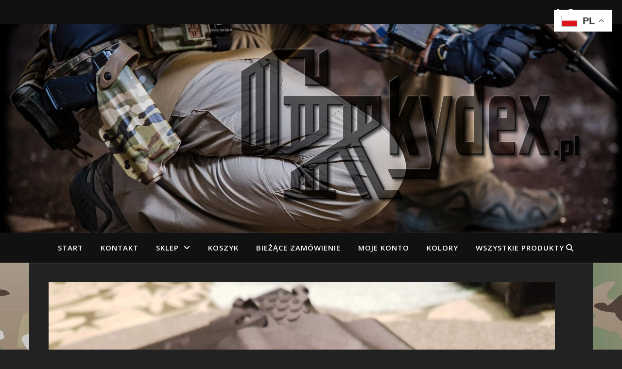

--- FILE ---
content_type: text/html; charset=UTF-8
request_url: https://grkydex.pl/natalis-bohemian-style/
body_size: 21424
content:
<!DOCTYPE html>
<html lang="pl-PL">
<head>
	<meta charset="UTF-8">
	<meta name="viewport" content="width=device-width, initial-scale=1.0" />
	<link rel="profile" href="https://gmpg.org/xfn/11">

<meta name='robots' content='index, follow, max-image-preview:large, max-snippet:-1, max-video-preview:-1' />
	<style>img:is([sizes="auto" i], [sizes^="auto," i]) { contain-intrinsic-size: 3000px 1500px }</style>
	
	<!-- This site is optimized with the Yoast SEO plugin v26.7 - https://yoast.com/wordpress/plugins/seo/ -->
	<title>O Nas -</title>
	<link rel="canonical" href="https://grkydex.pl/natalis-bohemian-style/" />
	<meta property="og:locale" content="pl_PL" />
	<meta property="og:type" content="article" />
	<meta property="og:title" content="O Nas -" />
	<meta property="og:description" content="Specjalizujemy się w produkcji kabur do broni, ładownic do magazynków, pochew na noże oraz innego profesjonalnego oporządzenia dla służb mundurowych, pasjonatów oraz hobbystów. Inspiracje czerpiemy z własnego doświadczenia, wskazówek klientów oraz nieskończonej czeluści internetu. Wykonamy również sprzęt pod indywidualne potrzeby oraz wskazówki klienta. Produkty firmy GR KYDEX wytwarzane są na terenie Polski i bazują na najwyższej jakości materiałach oraz komponentach dostępnych na ogólnoświatowym rynku: KYDEX HOLSTEX BOLTARON Termin realizacji zamówień wynosi od 2 do 4 dni roboczych. W przypadku większej ilości zamówień terminy ustalane są indywidualnie. Zapraszamy do zapoznania się z naszą ofertą. W razie jakichkolwiek pytań zapraszamy do zakładki kontakt." />
	<meta property="og:url" content="https://grkydex.pl/natalis-bohemian-style/" />
	<meta property="article:publisher" content="https://www.facebook.com/grkydex" />
	<meta property="article:published_time" content="2018-10-26T04:09:13+00:00" />
	<meta property="article:modified_time" content="2018-11-10T08:02:22+00:00" />
	<meta property="og:image" content="https://grkydex.pl/wp-content/uploads/2018/10/IMG_3800.jpeg" />
	<meta property="og:image:width" content="2048" />
	<meta property="og:image:height" content="1536" />
	<meta property="og:image:type" content="image/jpeg" />
	<meta name="author" content="marta" />
	<meta name="twitter:card" content="summary_large_image" />
	<script type="application/ld+json" class="yoast-schema-graph">{"@context":"https://schema.org","@graph":[{"@type":"Article","@id":"https://grkydex.pl/natalis-bohemian-style/#article","isPartOf":{"@id":"https://grkydex.pl/natalis-bohemian-style/"},"author":{"name":"marta","@id":"https://grkydex.pl/#/schema/person/d1db344c03dcacb9b2ee9e79d3fda09c"},"headline":"O Nas","datePublished":"2018-10-26T04:09:13+00:00","dateModified":"2018-11-10T08:02:22+00:00","mainEntityOfPage":{"@id":"https://grkydex.pl/natalis-bohemian-style/"},"wordCount":128,"commentCount":0,"publisher":{"@id":"https://grkydex.pl/#organization"},"image":{"@id":"https://grkydex.pl/natalis-bohemian-style/#primaryimage"},"thumbnailUrl":"https://grkydex.pl/wp-content/uploads/2018/10/IMG_3800.jpeg","articleSection":["Asortyment"],"inLanguage":"pl-PL","potentialAction":[{"@type":"CommentAction","name":"Comment","target":["https://grkydex.pl/natalis-bohemian-style/#respond"]}]},{"@type":"WebPage","@id":"https://grkydex.pl/natalis-bohemian-style/","url":"https://grkydex.pl/natalis-bohemian-style/","name":"O Nas -","isPartOf":{"@id":"https://grkydex.pl/#website"},"primaryImageOfPage":{"@id":"https://grkydex.pl/natalis-bohemian-style/#primaryimage"},"image":{"@id":"https://grkydex.pl/natalis-bohemian-style/#primaryimage"},"thumbnailUrl":"https://grkydex.pl/wp-content/uploads/2018/10/IMG_3800.jpeg","datePublished":"2018-10-26T04:09:13+00:00","dateModified":"2018-11-10T08:02:22+00:00","breadcrumb":{"@id":"https://grkydex.pl/natalis-bohemian-style/#breadcrumb"},"inLanguage":"pl-PL","potentialAction":[{"@type":"ReadAction","target":["https://grkydex.pl/natalis-bohemian-style/"]}]},{"@type":"ImageObject","inLanguage":"pl-PL","@id":"https://grkydex.pl/natalis-bohemian-style/#primaryimage","url":"https://grkydex.pl/wp-content/uploads/2018/10/IMG_3800.jpeg","contentUrl":"https://grkydex.pl/wp-content/uploads/2018/10/IMG_3800.jpeg","width":2048,"height":1536},{"@type":"BreadcrumbList","@id":"https://grkydex.pl/natalis-bohemian-style/#breadcrumb","itemListElement":[{"@type":"ListItem","position":1,"name":"Strona główna","item":"https://grkydex.pl/"},{"@type":"ListItem","position":2,"name":"O Nas"}]},{"@type":"WebSite","@id":"https://grkydex.pl/#website","url":"https://grkydex.pl/","name":"Kabury, Ładownice","description":"","publisher":{"@id":"https://grkydex.pl/#organization"},"potentialAction":[{"@type":"SearchAction","target":{"@type":"EntryPoint","urlTemplate":"https://grkydex.pl/?s={search_term_string}"},"query-input":{"@type":"PropertyValueSpecification","valueRequired":true,"valueName":"search_term_string"}}],"inLanguage":"pl-PL"},{"@type":"Organization","@id":"https://grkydex.pl/#organization","name":"GR KYDEX","url":"https://grkydex.pl/","logo":{"@type":"ImageObject","inLanguage":"pl-PL","@id":"https://grkydex.pl/#/schema/logo/image/","url":"https://grkydex.pl/wp-content/uploads/2023/01/logo_new.jpg","contentUrl":"https://grkydex.pl/wp-content/uploads/2023/01/logo_new.jpg","width":681,"height":580,"caption":"GR KYDEX"},"image":{"@id":"https://grkydex.pl/#/schema/logo/image/"},"sameAs":["https://www.facebook.com/grkydex","https://www.instagram.com/gr_kydex/"]},{"@type":"Person","@id":"https://grkydex.pl/#/schema/person/d1db344c03dcacb9b2ee9e79d3fda09c","name":"marta","image":{"@type":"ImageObject","inLanguage":"pl-PL","@id":"https://grkydex.pl/#/schema/person/image/","url":"https://secure.gravatar.com/avatar/df1cd9e3571546d77b5e0fc789a43b6de82b5052b856586f34824fae05d75461?s=96&d=mm&r=g","contentUrl":"https://secure.gravatar.com/avatar/df1cd9e3571546d77b5e0fc789a43b6de82b5052b856586f34824fae05d75461?s=96&d=mm&r=g","caption":"marta"}}]}</script>
	<!-- / Yoast SEO plugin. -->


<link rel='dns-prefetch' href='//www.googletagmanager.com' />
<link rel='dns-prefetch' href='//fonts.googleapis.com' />
<link rel="alternate" type="application/rss+xml" title=" &raquo; Kanał z wpisami" href="https://grkydex.pl/feed/" />
<link rel="alternate" type="application/rss+xml" title=" &raquo; Kanał z komentarzami" href="https://grkydex.pl/comments/feed/" />
<link rel="alternate" type="application/rss+xml" title=" &raquo; O Nas Kanał z komentarzami" href="https://grkydex.pl/natalis-bohemian-style/feed/" />
<script type="text/javascript">
/* <![CDATA[ */
window._wpemojiSettings = {"baseUrl":"https:\/\/s.w.org\/images\/core\/emoji\/16.0.1\/72x72\/","ext":".png","svgUrl":"https:\/\/s.w.org\/images\/core\/emoji\/16.0.1\/svg\/","svgExt":".svg","source":{"concatemoji":"https:\/\/grkydex.pl\/wp-includes\/js\/wp-emoji-release.min.js?ver=e0e85b93a4264f5a539ccca5e9ce3653"}};
/*! This file is auto-generated */
!function(s,n){var o,i,e;function c(e){try{var t={supportTests:e,timestamp:(new Date).valueOf()};sessionStorage.setItem(o,JSON.stringify(t))}catch(e){}}function p(e,t,n){e.clearRect(0,0,e.canvas.width,e.canvas.height),e.fillText(t,0,0);var t=new Uint32Array(e.getImageData(0,0,e.canvas.width,e.canvas.height).data),a=(e.clearRect(0,0,e.canvas.width,e.canvas.height),e.fillText(n,0,0),new Uint32Array(e.getImageData(0,0,e.canvas.width,e.canvas.height).data));return t.every(function(e,t){return e===a[t]})}function u(e,t){e.clearRect(0,0,e.canvas.width,e.canvas.height),e.fillText(t,0,0);for(var n=e.getImageData(16,16,1,1),a=0;a<n.data.length;a++)if(0!==n.data[a])return!1;return!0}function f(e,t,n,a){switch(t){case"flag":return n(e,"\ud83c\udff3\ufe0f\u200d\u26a7\ufe0f","\ud83c\udff3\ufe0f\u200b\u26a7\ufe0f")?!1:!n(e,"\ud83c\udde8\ud83c\uddf6","\ud83c\udde8\u200b\ud83c\uddf6")&&!n(e,"\ud83c\udff4\udb40\udc67\udb40\udc62\udb40\udc65\udb40\udc6e\udb40\udc67\udb40\udc7f","\ud83c\udff4\u200b\udb40\udc67\u200b\udb40\udc62\u200b\udb40\udc65\u200b\udb40\udc6e\u200b\udb40\udc67\u200b\udb40\udc7f");case"emoji":return!a(e,"\ud83e\udedf")}return!1}function g(e,t,n,a){var r="undefined"!=typeof WorkerGlobalScope&&self instanceof WorkerGlobalScope?new OffscreenCanvas(300,150):s.createElement("canvas"),o=r.getContext("2d",{willReadFrequently:!0}),i=(o.textBaseline="top",o.font="600 32px Arial",{});return e.forEach(function(e){i[e]=t(o,e,n,a)}),i}function t(e){var t=s.createElement("script");t.src=e,t.defer=!0,s.head.appendChild(t)}"undefined"!=typeof Promise&&(o="wpEmojiSettingsSupports",i=["flag","emoji"],n.supports={everything:!0,everythingExceptFlag:!0},e=new Promise(function(e){s.addEventListener("DOMContentLoaded",e,{once:!0})}),new Promise(function(t){var n=function(){try{var e=JSON.parse(sessionStorage.getItem(o));if("object"==typeof e&&"number"==typeof e.timestamp&&(new Date).valueOf()<e.timestamp+604800&&"object"==typeof e.supportTests)return e.supportTests}catch(e){}return null}();if(!n){if("undefined"!=typeof Worker&&"undefined"!=typeof OffscreenCanvas&&"undefined"!=typeof URL&&URL.createObjectURL&&"undefined"!=typeof Blob)try{var e="postMessage("+g.toString()+"("+[JSON.stringify(i),f.toString(),p.toString(),u.toString()].join(",")+"));",a=new Blob([e],{type:"text/javascript"}),r=new Worker(URL.createObjectURL(a),{name:"wpTestEmojiSupports"});return void(r.onmessage=function(e){c(n=e.data),r.terminate(),t(n)})}catch(e){}c(n=g(i,f,p,u))}t(n)}).then(function(e){for(var t in e)n.supports[t]=e[t],n.supports.everything=n.supports.everything&&n.supports[t],"flag"!==t&&(n.supports.everythingExceptFlag=n.supports.everythingExceptFlag&&n.supports[t]);n.supports.everythingExceptFlag=n.supports.everythingExceptFlag&&!n.supports.flag,n.DOMReady=!1,n.readyCallback=function(){n.DOMReady=!0}}).then(function(){return e}).then(function(){var e;n.supports.everything||(n.readyCallback(),(e=n.source||{}).concatemoji?t(e.concatemoji):e.wpemoji&&e.twemoji&&(t(e.twemoji),t(e.wpemoji)))}))}((window,document),window._wpemojiSettings);
/* ]]> */
</script>
<link rel='stylesheet' id='bootstrap-css' href='https://grkydex.pl/wp-content/plugins/easy-bootstrap-shortcodes/styles/bootstrap.min.css?ver=e0e85b93a4264f5a539ccca5e9ce3653' type='text/css' media='all' />
<link rel='stylesheet' id='bootstrap-fa-icon-css' href='https://grkydex.pl/wp-content/plugins/easy-bootstrap-shortcodes/styles/font-awesome.min.css?ver=e0e85b93a4264f5a539ccca5e9ce3653' type='text/css' media='all' />
<style id='wp-emoji-styles-inline-css' type='text/css'>

	img.wp-smiley, img.emoji {
		display: inline !important;
		border: none !important;
		box-shadow: none !important;
		height: 1em !important;
		width: 1em !important;
		margin: 0 0.07em !important;
		vertical-align: -0.1em !important;
		background: none !important;
		padding: 0 !important;
	}
</style>
<link rel='stylesheet' id='wp-block-library-css' href='https://grkydex.pl/wp-includes/css/dist/block-library/style.min.css?ver=e0e85b93a4264f5a539ccca5e9ce3653' type='text/css' media='all' />
<style id='classic-theme-styles-inline-css' type='text/css'>
/*! This file is auto-generated */
.wp-block-button__link{color:#fff;background-color:#32373c;border-radius:9999px;box-shadow:none;text-decoration:none;padding:calc(.667em + 2px) calc(1.333em + 2px);font-size:1.125em}.wp-block-file__button{background:#32373c;color:#fff;text-decoration:none}
</style>
<style id='global-styles-inline-css' type='text/css'>
:root{--wp--preset--aspect-ratio--square: 1;--wp--preset--aspect-ratio--4-3: 4/3;--wp--preset--aspect-ratio--3-4: 3/4;--wp--preset--aspect-ratio--3-2: 3/2;--wp--preset--aspect-ratio--2-3: 2/3;--wp--preset--aspect-ratio--16-9: 16/9;--wp--preset--aspect-ratio--9-16: 9/16;--wp--preset--color--black: #000000;--wp--preset--color--cyan-bluish-gray: #abb8c3;--wp--preset--color--white: #ffffff;--wp--preset--color--pale-pink: #f78da7;--wp--preset--color--vivid-red: #cf2e2e;--wp--preset--color--luminous-vivid-orange: #ff6900;--wp--preset--color--luminous-vivid-amber: #fcb900;--wp--preset--color--light-green-cyan: #7bdcb5;--wp--preset--color--vivid-green-cyan: #00d084;--wp--preset--color--pale-cyan-blue: #8ed1fc;--wp--preset--color--vivid-cyan-blue: #0693e3;--wp--preset--color--vivid-purple: #9b51e0;--wp--preset--gradient--vivid-cyan-blue-to-vivid-purple: linear-gradient(135deg,rgba(6,147,227,1) 0%,rgb(155,81,224) 100%);--wp--preset--gradient--light-green-cyan-to-vivid-green-cyan: linear-gradient(135deg,rgb(122,220,180) 0%,rgb(0,208,130) 100%);--wp--preset--gradient--luminous-vivid-amber-to-luminous-vivid-orange: linear-gradient(135deg,rgba(252,185,0,1) 0%,rgba(255,105,0,1) 100%);--wp--preset--gradient--luminous-vivid-orange-to-vivid-red: linear-gradient(135deg,rgba(255,105,0,1) 0%,rgb(207,46,46) 100%);--wp--preset--gradient--very-light-gray-to-cyan-bluish-gray: linear-gradient(135deg,rgb(238,238,238) 0%,rgb(169,184,195) 100%);--wp--preset--gradient--cool-to-warm-spectrum: linear-gradient(135deg,rgb(74,234,220) 0%,rgb(151,120,209) 20%,rgb(207,42,186) 40%,rgb(238,44,130) 60%,rgb(251,105,98) 80%,rgb(254,248,76) 100%);--wp--preset--gradient--blush-light-purple: linear-gradient(135deg,rgb(255,206,236) 0%,rgb(152,150,240) 100%);--wp--preset--gradient--blush-bordeaux: linear-gradient(135deg,rgb(254,205,165) 0%,rgb(254,45,45) 50%,rgb(107,0,62) 100%);--wp--preset--gradient--luminous-dusk: linear-gradient(135deg,rgb(255,203,112) 0%,rgb(199,81,192) 50%,rgb(65,88,208) 100%);--wp--preset--gradient--pale-ocean: linear-gradient(135deg,rgb(255,245,203) 0%,rgb(182,227,212) 50%,rgb(51,167,181) 100%);--wp--preset--gradient--electric-grass: linear-gradient(135deg,rgb(202,248,128) 0%,rgb(113,206,126) 100%);--wp--preset--gradient--midnight: linear-gradient(135deg,rgb(2,3,129) 0%,rgb(40,116,252) 100%);--wp--preset--font-size--small: 13px;--wp--preset--font-size--medium: 20px;--wp--preset--font-size--large: 36px;--wp--preset--font-size--x-large: 42px;--wp--preset--font-family--inter: "Inter", sans-serif;--wp--preset--font-family--cardo: Cardo;--wp--preset--spacing--20: 0.44rem;--wp--preset--spacing--30: 0.67rem;--wp--preset--spacing--40: 1rem;--wp--preset--spacing--50: 1.5rem;--wp--preset--spacing--60: 2.25rem;--wp--preset--spacing--70: 3.38rem;--wp--preset--spacing--80: 5.06rem;--wp--preset--shadow--natural: 6px 6px 9px rgba(0, 0, 0, 0.2);--wp--preset--shadow--deep: 12px 12px 50px rgba(0, 0, 0, 0.4);--wp--preset--shadow--sharp: 6px 6px 0px rgba(0, 0, 0, 0.2);--wp--preset--shadow--outlined: 6px 6px 0px -3px rgba(255, 255, 255, 1), 6px 6px rgba(0, 0, 0, 1);--wp--preset--shadow--crisp: 6px 6px 0px rgba(0, 0, 0, 1);}:where(.is-layout-flex){gap: 0.5em;}:where(.is-layout-grid){gap: 0.5em;}body .is-layout-flex{display: flex;}.is-layout-flex{flex-wrap: wrap;align-items: center;}.is-layout-flex > :is(*, div){margin: 0;}body .is-layout-grid{display: grid;}.is-layout-grid > :is(*, div){margin: 0;}:where(.wp-block-columns.is-layout-flex){gap: 2em;}:where(.wp-block-columns.is-layout-grid){gap: 2em;}:where(.wp-block-post-template.is-layout-flex){gap: 1.25em;}:where(.wp-block-post-template.is-layout-grid){gap: 1.25em;}.has-black-color{color: var(--wp--preset--color--black) !important;}.has-cyan-bluish-gray-color{color: var(--wp--preset--color--cyan-bluish-gray) !important;}.has-white-color{color: var(--wp--preset--color--white) !important;}.has-pale-pink-color{color: var(--wp--preset--color--pale-pink) !important;}.has-vivid-red-color{color: var(--wp--preset--color--vivid-red) !important;}.has-luminous-vivid-orange-color{color: var(--wp--preset--color--luminous-vivid-orange) !important;}.has-luminous-vivid-amber-color{color: var(--wp--preset--color--luminous-vivid-amber) !important;}.has-light-green-cyan-color{color: var(--wp--preset--color--light-green-cyan) !important;}.has-vivid-green-cyan-color{color: var(--wp--preset--color--vivid-green-cyan) !important;}.has-pale-cyan-blue-color{color: var(--wp--preset--color--pale-cyan-blue) !important;}.has-vivid-cyan-blue-color{color: var(--wp--preset--color--vivid-cyan-blue) !important;}.has-vivid-purple-color{color: var(--wp--preset--color--vivid-purple) !important;}.has-black-background-color{background-color: var(--wp--preset--color--black) !important;}.has-cyan-bluish-gray-background-color{background-color: var(--wp--preset--color--cyan-bluish-gray) !important;}.has-white-background-color{background-color: var(--wp--preset--color--white) !important;}.has-pale-pink-background-color{background-color: var(--wp--preset--color--pale-pink) !important;}.has-vivid-red-background-color{background-color: var(--wp--preset--color--vivid-red) !important;}.has-luminous-vivid-orange-background-color{background-color: var(--wp--preset--color--luminous-vivid-orange) !important;}.has-luminous-vivid-amber-background-color{background-color: var(--wp--preset--color--luminous-vivid-amber) !important;}.has-light-green-cyan-background-color{background-color: var(--wp--preset--color--light-green-cyan) !important;}.has-vivid-green-cyan-background-color{background-color: var(--wp--preset--color--vivid-green-cyan) !important;}.has-pale-cyan-blue-background-color{background-color: var(--wp--preset--color--pale-cyan-blue) !important;}.has-vivid-cyan-blue-background-color{background-color: var(--wp--preset--color--vivid-cyan-blue) !important;}.has-vivid-purple-background-color{background-color: var(--wp--preset--color--vivid-purple) !important;}.has-black-border-color{border-color: var(--wp--preset--color--black) !important;}.has-cyan-bluish-gray-border-color{border-color: var(--wp--preset--color--cyan-bluish-gray) !important;}.has-white-border-color{border-color: var(--wp--preset--color--white) !important;}.has-pale-pink-border-color{border-color: var(--wp--preset--color--pale-pink) !important;}.has-vivid-red-border-color{border-color: var(--wp--preset--color--vivid-red) !important;}.has-luminous-vivid-orange-border-color{border-color: var(--wp--preset--color--luminous-vivid-orange) !important;}.has-luminous-vivid-amber-border-color{border-color: var(--wp--preset--color--luminous-vivid-amber) !important;}.has-light-green-cyan-border-color{border-color: var(--wp--preset--color--light-green-cyan) !important;}.has-vivid-green-cyan-border-color{border-color: var(--wp--preset--color--vivid-green-cyan) !important;}.has-pale-cyan-blue-border-color{border-color: var(--wp--preset--color--pale-cyan-blue) !important;}.has-vivid-cyan-blue-border-color{border-color: var(--wp--preset--color--vivid-cyan-blue) !important;}.has-vivid-purple-border-color{border-color: var(--wp--preset--color--vivid-purple) !important;}.has-vivid-cyan-blue-to-vivid-purple-gradient-background{background: var(--wp--preset--gradient--vivid-cyan-blue-to-vivid-purple) !important;}.has-light-green-cyan-to-vivid-green-cyan-gradient-background{background: var(--wp--preset--gradient--light-green-cyan-to-vivid-green-cyan) !important;}.has-luminous-vivid-amber-to-luminous-vivid-orange-gradient-background{background: var(--wp--preset--gradient--luminous-vivid-amber-to-luminous-vivid-orange) !important;}.has-luminous-vivid-orange-to-vivid-red-gradient-background{background: var(--wp--preset--gradient--luminous-vivid-orange-to-vivid-red) !important;}.has-very-light-gray-to-cyan-bluish-gray-gradient-background{background: var(--wp--preset--gradient--very-light-gray-to-cyan-bluish-gray) !important;}.has-cool-to-warm-spectrum-gradient-background{background: var(--wp--preset--gradient--cool-to-warm-spectrum) !important;}.has-blush-light-purple-gradient-background{background: var(--wp--preset--gradient--blush-light-purple) !important;}.has-blush-bordeaux-gradient-background{background: var(--wp--preset--gradient--blush-bordeaux) !important;}.has-luminous-dusk-gradient-background{background: var(--wp--preset--gradient--luminous-dusk) !important;}.has-pale-ocean-gradient-background{background: var(--wp--preset--gradient--pale-ocean) !important;}.has-electric-grass-gradient-background{background: var(--wp--preset--gradient--electric-grass) !important;}.has-midnight-gradient-background{background: var(--wp--preset--gradient--midnight) !important;}.has-small-font-size{font-size: var(--wp--preset--font-size--small) !important;}.has-medium-font-size{font-size: var(--wp--preset--font-size--medium) !important;}.has-large-font-size{font-size: var(--wp--preset--font-size--large) !important;}.has-x-large-font-size{font-size: var(--wp--preset--font-size--x-large) !important;}
:where(.wp-block-post-template.is-layout-flex){gap: 1.25em;}:where(.wp-block-post-template.is-layout-grid){gap: 1.25em;}
:where(.wp-block-columns.is-layout-flex){gap: 2em;}:where(.wp-block-columns.is-layout-grid){gap: 2em;}
:root :where(.wp-block-pullquote){font-size: 1.5em;line-height: 1.6;}
</style>
<link rel='stylesheet' id='woocommerce-layout-css' href='https://grkydex.pl/wp-content/plugins/woocommerce/assets/css/woocommerce-layout.css?ver=9.6.3' type='text/css' media='all' />
<link rel='stylesheet' id='woocommerce-smallscreen-css' href='https://grkydex.pl/wp-content/plugins/woocommerce/assets/css/woocommerce-smallscreen.css?ver=9.6.3' type='text/css' media='only screen and (max-width: 768px)' />
<link rel='stylesheet' id='woocommerce-general-css' href='https://grkydex.pl/wp-content/plugins/woocommerce/assets/css/woocommerce.css?ver=9.6.3' type='text/css' media='all' />
<style id='woocommerce-inline-inline-css' type='text/css'>
.woocommerce form .form-row .required { visibility: visible; }
</style>
<link rel='stylesheet' id='woo-variation-swatches-css' href='https://grkydex.pl/wp-content/plugins/woo-variation-swatches/assets/css/frontend.min.css?ver=1746370738' type='text/css' media='all' />
<style id='woo-variation-swatches-inline-css' type='text/css'>
:root {
--wvs-tick:url("data:image/svg+xml;utf8,%3Csvg filter='drop-shadow(0px 0px 2px rgb(0 0 0 / .8))' xmlns='http://www.w3.org/2000/svg'  viewBox='0 0 30 30'%3E%3Cpath fill='none' stroke='%23ffffff' stroke-linecap='round' stroke-linejoin='round' stroke-width='4' d='M4 16L11 23 27 7'/%3E%3C/svg%3E");

--wvs-cross:url("data:image/svg+xml;utf8,%3Csvg filter='drop-shadow(0px 0px 5px rgb(255 255 255 / .6))' xmlns='http://www.w3.org/2000/svg' width='72px' height='72px' viewBox='0 0 24 24'%3E%3Cpath fill='none' stroke='%23ff0000' stroke-linecap='round' stroke-width='0.6' d='M5 5L19 19M19 5L5 19'/%3E%3C/svg%3E");
--wvs-single-product-item-width:30px;
--wvs-single-product-item-height:30px;
--wvs-single-product-item-font-size:16px}
</style>
<link rel='stylesheet' id='brands-styles-css' href='https://grkydex.pl/wp-content/plugins/woocommerce/assets/css/brands.css?ver=9.6.3' type='text/css' media='all' />
<link rel='stylesheet' id='ashe-style-css' href='https://grkydex.pl/wp-content/themes/ashe/style.css?ver=2.234' type='text/css' media='all' />
<link rel='stylesheet' id='fontawesome-css' href='https://grkydex.pl/wp-content/themes/ashe/assets/css/fontawesome.min.css?ver=6.5.1' type='text/css' media='all' />
<link rel='stylesheet' id='fontello-css' href='https://grkydex.pl/wp-content/themes/ashe/assets/css/fontello.css?ver=e0e85b93a4264f5a539ccca5e9ce3653' type='text/css' media='all' />
<link rel='stylesheet' id='slick-css' href='https://grkydex.pl/wp-content/themes/ashe/assets/css/slick.css?ver=e0e85b93a4264f5a539ccca5e9ce3653' type='text/css' media='all' />
<link rel='stylesheet' id='scrollbar-css' href='https://grkydex.pl/wp-content/themes/ashe/assets/css/perfect-scrollbar.css?ver=e0e85b93a4264f5a539ccca5e9ce3653' type='text/css' media='all' />
<link rel='stylesheet' id='ashe-woocommerce-css' href='https://grkydex.pl/wp-content/themes/ashe/assets/css/woocommerce.css?ver=e0e85b93a4264f5a539ccca5e9ce3653' type='text/css' media='all' />
<link rel='stylesheet' id='ashe-responsive-css' href='https://grkydex.pl/wp-content/themes/ashe/assets/css/responsive.css?ver=1.9.7' type='text/css' media='all' />
<link rel='stylesheet' id='ashe-playfair-font-css' href='//fonts.googleapis.com/css?family=Playfair+Display%3A400%2C700&#038;ver=1.0.0' type='text/css' media='all' />
<link rel='stylesheet' id='ashe-opensans-font-css' href='//fonts.googleapis.com/css?family=Open+Sans%3A400italic%2C400%2C600italic%2C600%2C700italic%2C700&#038;ver=1.0.0' type='text/css' media='all' />
<link rel='stylesheet' id='p24_multi_currency_form-css' href='https://grkydex.pl/wp-content/plugins/przelewy24/assets/css/p24_multi_currency_style.css?ver=2.2.0' type='text/css' media='all' />
<link rel='stylesheet' id='ebs_dynamic_css-css' href='https://grkydex.pl/wp-content/plugins/easy-bootstrap-shortcodes/styles/ebs_dynamic_css.php?ver=e0e85b93a4264f5a539ccca5e9ce3653' type='text/css' media='all' />
<script type="text/javascript" src="https://grkydex.pl/wp-includes/js/jquery/jquery.min.js?ver=3.7.1" id="jquery-core-js"></script>
<script type="text/javascript" src="https://grkydex.pl/wp-includes/js/jquery/jquery-migrate.min.js?ver=3.4.1" id="jquery-migrate-js"></script>
<script type="text/javascript" src="https://grkydex.pl/wp-content/plugins/easy-bootstrap-shortcodes/js/bootstrap.min.js?ver=e0e85b93a4264f5a539ccca5e9ce3653" id="bootstrap-js"></script>
<script type="text/javascript" src="https://grkydex.pl/wp-content/plugins/woocommerce/assets/js/jquery-blockui/jquery.blockUI.min.js?ver=2.7.0-wc.9.6.3" id="jquery-blockui-js" data-wp-strategy="defer"></script>
<script type="text/javascript" id="wc-add-to-cart-js-extra">
/* <![CDATA[ */
var wc_add_to_cart_params = {"ajax_url":"\/wp-admin\/admin-ajax.php","wc_ajax_url":"\/?wc-ajax=%%endpoint%%","i18n_view_cart":"Zobacz koszyk","cart_url":"https:\/\/grkydex.pl\/koszyk\/","is_cart":"","cart_redirect_after_add":"no"};
/* ]]> */
</script>
<script type="text/javascript" src="https://grkydex.pl/wp-content/plugins/woocommerce/assets/js/frontend/add-to-cart.min.js?ver=9.6.3" id="wc-add-to-cart-js" defer="defer" data-wp-strategy="defer"></script>
<script type="text/javascript" src="https://grkydex.pl/wp-content/plugins/woocommerce/assets/js/js-cookie/js.cookie.min.js?ver=2.1.4-wc.9.6.3" id="js-cookie-js" defer="defer" data-wp-strategy="defer"></script>
<script type="text/javascript" id="woocommerce-js-extra">
/* <![CDATA[ */
var woocommerce_params = {"ajax_url":"\/wp-admin\/admin-ajax.php","wc_ajax_url":"\/?wc-ajax=%%endpoint%%"};
/* ]]> */
</script>
<script type="text/javascript" src="https://grkydex.pl/wp-content/plugins/woocommerce/assets/js/frontend/woocommerce.min.js?ver=9.6.3" id="woocommerce-js" defer="defer" data-wp-strategy="defer"></script>

<!-- Google Analytics snippet added by Site Kit -->
<script type="text/javascript" src="https://www.googletagmanager.com/gtag/js?id=UA-261550297-1" id="google_gtagjs-js" async></script>
<script type="text/javascript" id="google_gtagjs-js-after">
/* <![CDATA[ */
window.dataLayer = window.dataLayer || [];function gtag(){dataLayer.push(arguments);}
gtag('set', 'linker', {"domains":["grkydex.pl"]} );
gtag("js", new Date());
gtag("set", "developer_id.dZTNiMT", true);
gtag("config", "UA-261550297-1", {"anonymize_ip":true});
gtag("config", "G-30FZWKS5V3");
/* ]]> */
</script>

<!-- End Google Analytics snippet added by Site Kit -->
<link rel="https://api.w.org/" href="https://grkydex.pl/wp-json/" /><link rel="alternate" title="JSON" type="application/json" href="https://grkydex.pl/wp-json/wp/v2/posts/656" /><link rel="EditURI" type="application/rsd+xml" title="RSD" href="https://grkydex.pl/xmlrpc.php?rsd" />

<link rel='shortlink' href='https://grkydex.pl/?p=656' />
<link rel="alternate" title="oEmbed (JSON)" type="application/json+oembed" href="https://grkydex.pl/wp-json/oembed/1.0/embed?url=https%3A%2F%2Fgrkydex.pl%2Fnatalis-bohemian-style%2F" />
<link rel="alternate" title="oEmbed (XML)" type="text/xml+oembed" href="https://grkydex.pl/wp-json/oembed/1.0/embed?url=https%3A%2F%2Fgrkydex.pl%2Fnatalis-bohemian-style%2F&#038;format=xml" />
<meta name="generator" content="Site Kit by Google 1.111.1" /><link rel="pingback" href="https://grkydex.pl/xmlrpc.php">
<style id="ashe_dynamic_css">#top-bar {background-color: #ffffff;}#top-bar a {color: #000000;}#top-bar a:hover,#top-bar li.current-menu-item > a,#top-bar li.current-menu-ancestor > a,#top-bar .sub-menu li.current-menu-item > a,#top-bar .sub-menu li.current-menu-ancestor> a {color: #ffffff;}#top-menu .sub-menu,#top-menu .sub-menu a {background-color: #ffffff;border-color: rgba(0,0,0, 0.05);}@media screen and ( max-width: 979px ) {.top-bar-socials {float: none !important;}.top-bar-socials a {line-height: 40px !important;}}.header-logo a,.site-description {color: #e0e0e0;}.entry-header {background-color: #333333;}#main-nav {background-color: #ffffff;box-shadow: 0px 1px 5px rgba(0,0,0, 0.1);}#featured-links h6 {background-color: rgba(255,255,255, 0.85);color: #000000;}#main-nav a,#main-nav i,#main-nav #s {color: #000000;}.main-nav-sidebar span,.sidebar-alt-close-btn span {background-color: #000000;}#main-nav a:hover,#main-nav i:hover,#main-nav li.current-menu-item > a,#main-nav li.current-menu-ancestor > a,#main-nav .sub-menu li.current-menu-item > a,#main-nav .sub-menu li.current-menu-ancestor> a {color: #ffffff;}.main-nav-sidebar:hover span {background-color: #ffffff;}#main-menu .sub-menu,#main-menu .sub-menu a {background-color: #ffffff;border-color: rgba(0,0,0, 0.05);}#main-nav #s {background-color: #ffffff;}#main-nav #s::-webkit-input-placeholder { /* Chrome/Opera/Safari */color: rgba(0,0,0, 0.7);}#main-nav #s::-moz-placeholder { /* Firefox 19+ */color: rgba(0,0,0, 0.7);}#main-nav #s:-ms-input-placeholder { /* IE 10+ */color: rgba(0,0,0, 0.7);}#main-nav #s:-moz-placeholder { /* Firefox 18- */color: rgba(0,0,0, 0.7);}/* Background */.sidebar-alt,#featured-links,.main-content,.featured-slider-area,.page-content select,.page-content input,.page-content textarea {background-color: #ffffff;}/* Text */.page-content,.page-content select,.page-content input,.page-content textarea,.page-content .post-author a,.page-content .ashe-widget a,.page-content .comment-author {color: #464646;}/* Title */.page-content h1,.page-content h2,.page-content h3,.page-content h4,.page-content h5,.page-content h6,.page-content .post-title a,.page-content .author-description h4 a,.page-content .related-posts h4 a,.page-content .blog-pagination .previous-page a,.page-content .blog-pagination .next-page a,blockquote,.page-content .post-share a {color: #030303;}.page-content .post-title a:hover {color: rgba(3,3,3, 0.75);}/* Meta */.page-content .post-date,.page-content .post-comments,.page-content .post-author,.page-content [data-layout*="list"] .post-author a,.page-content .related-post-date,.page-content .comment-meta a,.page-content .author-share a,.page-content .post-tags a,.page-content .tagcloud a,.widget_categories li,.widget_archive li,.ahse-subscribe-box p,.rpwwt-post-author,.rpwwt-post-categories,.rpwwt-post-date,.rpwwt-post-comments-number {color: #a1a1a1;}.page-content input::-webkit-input-placeholder { /* Chrome/Opera/Safari */color: #a1a1a1;}.page-content input::-moz-placeholder { /* Firefox 19+ */color: #a1a1a1;}.page-content input:-ms-input-placeholder { /* IE 10+ */color: #a1a1a1;}.page-content input:-moz-placeholder { /* Firefox 18- */color: #a1a1a1;}/* Accent */a,.post-categories,.page-content .ashe-widget.widget_text a {color: #ffffff;}/* Disable TMP.page-content .elementor a,.page-content .elementor a:hover {color: inherit;}*/.ps-container > .ps-scrollbar-y-rail > .ps-scrollbar-y {background: #ffffff;}a:not(.header-logo-a):hover {color: rgba(255,255,255, 0.8);}blockquote {border-color: #ffffff;}/* Selection */::-moz-selection {color: #ffffff;background: #ffffff;}::selection {color: #ffffff;background: #ffffff;}/* Border */.page-content .post-footer,[data-layout*="list"] .blog-grid > li,.page-content .author-description,.page-content .related-posts,.page-content .entry-comments,.page-content .ashe-widget li,.page-content #wp-calendar,.page-content #wp-calendar caption,.page-content #wp-calendar tbody td,.page-content .widget_nav_menu li a,.page-content .tagcloud a,.page-content select,.page-content input,.page-content textarea,.widget-title h2:before,.widget-title h2:after,.post-tags a,.gallery-caption,.wp-caption-text,table tr,table th,table td,pre,.category-description {border-color: #e8e8e8;}hr {background-color: #e8e8e8;}/* Buttons */.widget_search i,.widget_search #searchsubmit,.wp-block-search button,.single-navigation i,.page-content .submit,.page-content .blog-pagination.numeric a,.page-content .blog-pagination.load-more a,.page-content .ashe-subscribe-box input[type="submit"],.page-content .widget_wysija input[type="submit"],.page-content .post-password-form input[type="submit"],.page-content .wpcf7 [type="submit"] {color: #ffffff;background-color: #333333;}.single-navigation i:hover,.page-content .submit:hover,.ashe-boxed-style .page-content .submit:hover,.page-content .blog-pagination.numeric a:hover,.ashe-boxed-style .page-content .blog-pagination.numeric a:hover,.page-content .blog-pagination.numeric span,.page-content .blog-pagination.load-more a:hover,.page-content .ashe-subscribe-box input[type="submit"]:hover,.page-content .widget_wysija input[type="submit"]:hover,.page-content .post-password-form input[type="submit"]:hover,.page-content .wpcf7 [type="submit"]:hover {color: #ffffff;background-color: #ffffff;}/* Image Overlay */.image-overlay,#infscr-loading,.page-content h4.image-overlay {color: #ffffff;background-color: rgba(73,73,73, 0.3);}.image-overlay a,.post-slider .prev-arrow,.post-slider .next-arrow,.page-content .image-overlay a,#featured-slider .slick-arrow,#featured-slider .slider-dots {color: #ffffff;}.slide-caption {background: rgba(255,255,255, 0.95);}#featured-slider .slick-active {background: #ffffff;}#page-footer,#page-footer select,#page-footer input,#page-footer textarea {background-color: #f6f6f6;color: #333333;}#page-footer,#page-footer a,#page-footer select,#page-footer input,#page-footer textarea {color: #333333;}#page-footer #s::-webkit-input-placeholder { /* Chrome/Opera/Safari */color: #333333;}#page-footer #s::-moz-placeholder { /* Firefox 19+ */color: #333333;}#page-footer #s:-ms-input-placeholder { /* IE 10+ */color: #333333;}#page-footer #s:-moz-placeholder { /* Firefox 18- */color: #333333;}/* Title */#page-footer h1,#page-footer h2,#page-footer h3,#page-footer h4,#page-footer h5,#page-footer h6 {color: #111111;}#page-footer a:hover {color: #ffffff;}/* Border */#page-footer a,#page-footer .ashe-widget li,#page-footer #wp-calendar,#page-footer #wp-calendar caption,#page-footer #wp-calendar tbody td,#page-footer .widget_nav_menu li a,#page-footer select,#page-footer input,#page-footer textarea,#page-footer .widget-title h2:before,#page-footer .widget-title h2:after,.footer-widgets {border-color: #e0dbdb;}#page-footer hr {background-color: #e0dbdb;}.ashe-preloader-wrap {background-color: #ffffff;}@media screen and ( max-width: 768px ) {#featured-links {display: none;}}@media screen and ( max-width: 640px ) {.related-posts {display: none;}}.header-logo a {font-family: 'Open Sans';}#top-menu li a {font-family: 'Open Sans';}#main-menu li a {font-family: 'Open Sans';}#mobile-menu li,.mobile-menu-btn a {font-family: 'Open Sans';}#top-menu li a,#main-menu li a,#mobile-menu li,.mobile-menu-btn a {text-transform: uppercase;}.boxed-wrapper {max-width: 1160px;}.sidebar-alt {max-width: 71px;left: -71px; padding: 85px 35px 0px;}.sidebar-left,.sidebar-right {width: 38px;}.main-container {width: calc(100% - 38px);width: -webkit-calc(100% - 38px);}#top-bar > div,#main-nav > div,#featured-links,.main-content,.page-footer-inner,.featured-slider-area.boxed-wrapper {padding-left: 40px;padding-right: 40px;}#top-menu {float: left;}.top-bar-socials {float: right;}.entry-header {height: 500px;background-image:url(https://grkydex.pl/wp-content/uploads/2021/10/FB6.jpg);background-size: cover;}.entry-header {background-position: center center;}.logo-img {max-width: 256px;}.mini-logo a {max-width: 70px;}#main-nav {text-align: center;}.main-nav-sidebar {position: absolute;top: 0px;left: 40px;z-index: 1;}.main-nav-icons {position: absolute;top: 0px;right: 40px;z-index: 2;}.mini-logo {position: absolute;left: auto;top: 0;}.main-nav-sidebar ~ .mini-logo {margin-left: 30px;}#featured-links .featured-link {margin-right: 20px;}#featured-links .featured-link:last-of-type {margin-right: 0;}#featured-links .featured-link {width: calc( (100% - 40px) / 3 - 1px);width: -webkit-calc( (100% - 40px) / 3- 1px);}.blog-grid > li {width: 100%;margin-bottom: 30px;}.sidebar-right {padding-left: 37px;}.footer-widgets > .ashe-widget {width: 30%;margin-right: 5%;}.footer-widgets > .ashe-widget:nth-child(3n+3) {margin-right: 0;}.footer-widgets > .ashe-widget:nth-child(3n+4) {clear: both;}.copyright-info {float: right;}.footer-socials {float: left;}.woocommerce div.product .stock,.woocommerce div.product p.price,.woocommerce div.product span.price,.woocommerce ul.products li.product .price,.woocommerce-Reviews .woocommerce-review__author,.woocommerce form .form-row .required,.woocommerce form .form-row.woocommerce-invalid label,.woocommerce .page-content div.product .woocommerce-tabs ul.tabs li a {color: #464646;}.woocommerce a.remove:hover {color: #464646 !important;}.woocommerce a.remove,.woocommerce .product_meta,.page-content .woocommerce-breadcrumb,.page-content .woocommerce-review-link,.page-content .woocommerce-breadcrumb a,.page-content .woocommerce-MyAccount-navigation-link a,.woocommerce .woocommerce-info:before,.woocommerce .page-content .woocommerce-result-count,.woocommerce-page .page-content .woocommerce-result-count,.woocommerce-Reviews .woocommerce-review__published-date,.woocommerce .product_list_widget .quantity,.woocommerce .widget_products .amount,.woocommerce .widget_price_filter .price_slider_amount,.woocommerce .widget_recently_viewed_products .amount,.woocommerce .widget_top_rated_products .amount,.woocommerce .widget_recent_reviews .reviewer {color: #a1a1a1;}.woocommerce a.remove {color: #a1a1a1 !important;}p.demo_store,.woocommerce-store-notice,.woocommerce span.onsale { background-color: #ffffff;}.woocommerce .star-rating::before,.woocommerce .star-rating span::before,.woocommerce .page-content ul.products li.product .button,.page-content .woocommerce ul.products li.product .button,.page-content .woocommerce-MyAccount-navigation-link.is-active a,.page-content .woocommerce-MyAccount-navigation-link a:hover { color: #ffffff;}.woocommerce form.login,.woocommerce form.register,.woocommerce-account fieldset,.woocommerce form.checkout_coupon,.woocommerce .woocommerce-info,.woocommerce .woocommerce-error,.woocommerce .woocommerce-message,.woocommerce .widget_shopping_cart .total,.woocommerce.widget_shopping_cart .total,.woocommerce-Reviews .comment_container,.woocommerce-cart #payment ul.payment_methods,#add_payment_method #payment ul.payment_methods,.woocommerce-checkout #payment ul.payment_methods,.woocommerce div.product .woocommerce-tabs ul.tabs::before,.woocommerce div.product .woocommerce-tabs ul.tabs::after,.woocommerce div.product .woocommerce-tabs ul.tabs li,.woocommerce .woocommerce-MyAccount-navigation-link,.select2-container--default .select2-selection--single {border-color: #e8e8e8;}.woocommerce-cart #payment,#add_payment_method #payment,.woocommerce-checkout #payment,.woocommerce .woocommerce-info,.woocommerce .woocommerce-error,.woocommerce .woocommerce-message,.woocommerce div.product .woocommerce-tabs ul.tabs li {background-color: rgba(232,232,232, 0.3);}.woocommerce-cart #payment div.payment_box::before,#add_payment_method #payment div.payment_box::before,.woocommerce-checkout #payment div.payment_box::before {border-color: rgba(232,232,232, 0.5);}.woocommerce-cart #payment div.payment_box,#add_payment_method #payment div.payment_box,.woocommerce-checkout #payment div.payment_box {background-color: rgba(232,232,232, 0.5);}.page-content .woocommerce input.button,.page-content .woocommerce a.button,.page-content .woocommerce a.button.alt,.page-content .woocommerce button.button.alt,.page-content .woocommerce input.button.alt,.page-content .woocommerce #respond input#submit.alt,.woocommerce .page-content .widget_product_search input[type="submit"],.woocommerce .page-content .woocommerce-message .button,.woocommerce .page-content a.button.alt,.woocommerce .page-content button.button.alt,.woocommerce .page-content #respond input#submit,.woocommerce .page-content .widget_price_filter .button,.woocommerce .page-content .woocommerce-message .button,.woocommerce-page .page-content .woocommerce-message .button,.woocommerce .page-content nav.woocommerce-pagination ul li a,.woocommerce .page-content nav.woocommerce-pagination ul li span {color: #ffffff;background-color: #333333;}.page-content .woocommerce input.button:hover,.page-content .woocommerce a.button:hover,.page-content .woocommerce a.button.alt:hover,.ashe-boxed-style .page-content .woocommerce a.button.alt:hover,.page-content .woocommerce button.button.alt:hover,.page-content .woocommerce input.button.alt:hover,.page-content .woocommerce #respond input#submit.alt:hover,.woocommerce .page-content .woocommerce-message .button:hover,.woocommerce .page-content a.button.alt:hover,.woocommerce .page-content button.button.alt:hover,.ashe-boxed-style.woocommerce .page-content button.button.alt:hover,.ashe-boxed-style.woocommerce .page-content #respond input#submit:hover,.woocommerce .page-content #respond input#submit:hover,.woocommerce .page-content .widget_price_filter .button:hover,.woocommerce .page-content .woocommerce-message .button:hover,.woocommerce-page .page-content .woocommerce-message .button:hover,.woocommerce .page-content nav.woocommerce-pagination ul li a:hover,.woocommerce .page-content nav.woocommerce-pagination ul li span.current {color: #ffffff;background-color: #ffffff;}.woocommerce .page-content nav.woocommerce-pagination ul li a.prev,.woocommerce .page-content nav.woocommerce-pagination ul li a.next {color: #333333;}.woocommerce .page-content nav.woocommerce-pagination ul li a.prev:hover,.woocommerce .page-content nav.woocommerce-pagination ul li a.next:hover {color: #ffffff;}.woocommerce .page-content nav.woocommerce-pagination ul li a.prev:after,.woocommerce .page-content nav.woocommerce-pagination ul li a.next:after {color: #ffffff;}.woocommerce .page-content nav.woocommerce-pagination ul li a.prev:hover:after,.woocommerce .page-content nav.woocommerce-pagination ul li a.next:hover:after {color: #ffffff;}.cssload-cube{background-color:#333333;width:9px;height:9px;position:absolute;margin:auto;animation:cssload-cubemove 2s infinite ease-in-out;-o-animation:cssload-cubemove 2s infinite ease-in-out;-ms-animation:cssload-cubemove 2s infinite ease-in-out;-webkit-animation:cssload-cubemove 2s infinite ease-in-out;-moz-animation:cssload-cubemove 2s infinite ease-in-out}.cssload-cube1{left:13px;top:0;animation-delay:.1s;-o-animation-delay:.1s;-ms-animation-delay:.1s;-webkit-animation-delay:.1s;-moz-animation-delay:.1s}.cssload-cube2{left:25px;top:0;animation-delay:.2s;-o-animation-delay:.2s;-ms-animation-delay:.2s;-webkit-animation-delay:.2s;-moz-animation-delay:.2s}.cssload-cube3{left:38px;top:0;animation-delay:.3s;-o-animation-delay:.3s;-ms-animation-delay:.3s;-webkit-animation-delay:.3s;-moz-animation-delay:.3s}.cssload-cube4{left:0;top:13px;animation-delay:.1s;-o-animation-delay:.1s;-ms-animation-delay:.1s;-webkit-animation-delay:.1s;-moz-animation-delay:.1s}.cssload-cube5{left:13px;top:13px;animation-delay:.2s;-o-animation-delay:.2s;-ms-animation-delay:.2s;-webkit-animation-delay:.2s;-moz-animation-delay:.2s}.cssload-cube6{left:25px;top:13px;animation-delay:.3s;-o-animation-delay:.3s;-ms-animation-delay:.3s;-webkit-animation-delay:.3s;-moz-animation-delay:.3s}.cssload-cube7{left:38px;top:13px;animation-delay:.4s;-o-animation-delay:.4s;-ms-animation-delay:.4s;-webkit-animation-delay:.4s;-moz-animation-delay:.4s}.cssload-cube8{left:0;top:25px;animation-delay:.2s;-o-animation-delay:.2s;-ms-animation-delay:.2s;-webkit-animation-delay:.2s;-moz-animation-delay:.2s}.cssload-cube9{left:13px;top:25px;animation-delay:.3s;-o-animation-delay:.3s;-ms-animation-delay:.3s;-webkit-animation-delay:.3s;-moz-animation-delay:.3s}.cssload-cube10{left:25px;top:25px;animation-delay:.4s;-o-animation-delay:.4s;-ms-animation-delay:.4s;-webkit-animation-delay:.4s;-moz-animation-delay:.4s}.cssload-cube11{left:38px;top:25px;animation-delay:.5s;-o-animation-delay:.5s;-ms-animation-delay:.5s;-webkit-animation-delay:.5s;-moz-animation-delay:.5s}.cssload-cube12{left:0;top:38px;animation-delay:.3s;-o-animation-delay:.3s;-ms-animation-delay:.3s;-webkit-animation-delay:.3s;-moz-animation-delay:.3s}.cssload-cube13{left:13px;top:38px;animation-delay:.4s;-o-animation-delay:.4s;-ms-animation-delay:.4s;-webkit-animation-delay:.4s;-moz-animation-delay:.4s}.cssload-cube14{left:25px;top:38px;animation-delay:.5s;-o-animation-delay:.5s;-ms-animation-delay:.5s;-webkit-animation-delay:.5s;-moz-animation-delay:.5s}.cssload-cube15{left:38px;top:38px;animation-delay:.6s;-o-animation-delay:.6s;-ms-animation-delay:.6s;-webkit-animation-delay:.6s;-moz-animation-delay:.6s}.cssload-spinner{margin:auto;width:49px;height:49px;position:relative}@keyframes cssload-cubemove{35%{transform:scale(0.005)}50%{transform:scale(1.7)}65%{transform:scale(0.005)}}@-o-keyframes cssload-cubemove{35%{-o-transform:scale(0.005)}50%{-o-transform:scale(1.7)}65%{-o-transform:scale(0.005)}}@-ms-keyframes cssload-cubemove{35%{-ms-transform:scale(0.005)}50%{-ms-transform:scale(1.7)}65%{-ms-transform:scale(0.005)}}@-webkit-keyframes cssload-cubemove{35%{-webkit-transform:scale(0.005)}50%{-webkit-transform:scale(1.7)}65%{-webkit-transform:scale(0.005)}}@-moz-keyframes cssload-cubemove{35%{-moz-transform:scale(0.005)}50%{-moz-transform:scale(1.7)}65%{-moz-transform:scale(0.005)}}</style><style id="ashe_theme_styles">body,.mc4wp-form-fields,.widget_wysija_cont{background-color:#222 !important}#top-bar{background-color:#111}#top-bar a{color:#fff}#top-menu .sub-menu,#top-menu .sub-menu a{background-color:#111;border-color:rgba(255,255,255,0.05)}#main-nav{background-color:#111;box-shadow:0 1px 5px rgba(255,255,255,0.1)}#featured-links h6{background-color:rgba(34,34,34,0.85);color:#c4c4c4}#main-nav a,#main-nav i,#main-nav #s{color:#fff}.main-nav-sidebar span,.sidebar-alt-close-btn span{background-color:#fff}#main-menu .sub-menu,#main-menu .sub-menu a{background-color:#111;border-color:rgba(255,255,255,0.05)}#main-nav #s{background-color:#111}#main-nav #s::-webkit-input-placeholder{color:rgba(255,255,255,0.7)}#main-nav #s::-moz-placeholder{color:rgba(255,255,255,0.7)}#main-nav #s:-ms-input-placeholder{color:rgba(255,255,255,0.7)}#main-nav #s:-moz-placeholder{color:rgba(255,255,255,0.7)}.sidebar-alt,#featured-links,.main-content,.featured-slider-area,.page-content select,.page-content input,.page-content textarea{background-color:#222}.page-content,.page-content select,.page-content input,.page-content textarea,.page-content .post-author a,.page-content .ashe-widget a,.page-content .comment-author{color:#c4c4c4}.page-content h1,.page-content h2,.page-content h3,.page-content h4,.page-content h5,.page-content h6,.page-content .post-title a,.page-content .author-description h4 a,.page-content .related-posts h4 a,.page-content .blog-pagination .previous-page a,.page-content .blog-pagination .next-page a,blockquote,.page-content .post-share a{color:#fff}.page-content .post-title a:hover{color:rgba(255,255,255,0.75)}.page-content .post-date,.page-content .post-comments,.page-content .post-author,.page-content [data-layout*="list"] .post-author a,.page-content .related-post-date,.page-content .comment-meta a,.page-content .author-share a,.page-content .post-tags a,.page-content .tagcloud a,.widget_categories li,.widget_archive li,.ahse-subscribe-box p,.rpwwt-post-author,.rpwwt-post-categories,.rpwwt-post-date,.rpwwt-post-comments-number{color:#9e9e9e}.page-content input::-webkit-input-placeholder{color:#9e9e9e}.page-content input::-moz-placeholder{color:#9e9e9e}.page-content input:-ms-input-placeholder{color:#9e9e9e}.page-content input:-moz-placeholder{color:#9e9e9e}.page-content .post-footer,[data-layout*="list"] .blog-grid > li,.page-content .author-description,.page-content .related-posts,.page-content .entry-comments,.page-content .ashe-widget li,.page-content #wp-calendar,.page-content #wp-calendar caption,.page-content #wp-calendar tbody td,.page-content .widget_nav_menu li a,.page-content .tagcloud a,.page-content select,.page-content input,.page-content textarea,.widget-title h2:before,.widget-title h2:after,.post-tags a,.gallery-caption,.wp-caption-text,table tr,table th,table td,pre,.category-description{border-color:#383838}hr{background-color:#383838}.widget_search i,.widget_search #searchsubmit,.single-navigation i,.page-content .submit,.page-content .blog-pagination.numeric a,.page-content .blog-pagination.load-more a,.page-content .ashe-subscribe-box input[type="submit"],.page-content .widget_wysija input[type="submit"],.page-content .post-password-form input[type="submit"],.page-content .wpcf7 [type="submit"]{color:#c4c4c4;background-color:#333}.image-overlay,#infscr-loading,.page-content h4.image-overlay{background-color:rgba(0,0,0,0.3)}#page-footer,#page-footer select,#page-footer input,#page-footer textarea,.select2-container--default .select2-selection--single{background-color:#222}#page-footer,#page-footer a,#page-footer select,#page-footer input,#page-footer textarea{color:#c4c4c4}#page-footer #s::-webkit-input-placeholder{color:#c4c4c4}#page-footer #s::-moz-placeholder{color:#c4c4c4}#page-footer #s:-ms-input-placeholder{color:#c4c4c4}#page-footer #s:-moz-placeholder{color:#c4c4c4}#page-footer h1,#page-footer h2,#page-footer h3,#page-footer h4,#page-footer h5,#page-footer h6{color:#fff}#page-footer a,#page-footer .ashe-widget li,#page-footer #wp-calendar,#page-footer #wp-calendar caption,#page-footer #wp-calendar tbody td,#page-footer .widget_nav_menu li a,#page-footer select,#page-footer input,#page-footer textarea,#page-footer .widget-title h2:before,#page-footer .widget-title h2:after,.footer-widgets{border-color:#383838}#page-footer hr{background-color:#383838}.ashe-preloader-wrap{background-color:#333}.woocommerce div.product .stock,.woocommerce div.product p.price,.woocommerce div.product span.price,.woocommerce ul.products li.product .price,.woocommerce-Reviews .woocommerce-review__author,.woocommerce form .form-row .required,.woocommerce form .form-row.woocommerce-invalid label,.woocommerce .page-content div.product .woocommerce-tabs ul.tabs li a{color:#c4c4c4}.woocommerce a.remove:hover{color:#c4c4c4!important}.woocommerce a.remove,.woocommerce .product_meta,.page-content .woocommerce-breadcrumb,.page-content .woocommerce-review-link,.page-content .woocommerce-breadcrumb a,.page-content .woocommerce-MyAccount-navigation-link a,.woocommerce .woocommerce-info:before,.woocommerce .page-content .woocommerce-result-count,.woocommerce-page .page-content .woocommerce-result-count,.woocommerce-Reviews .woocommerce-review__published-date,.woocommerce .product_list_widget .quantity,.woocommerce .widget_products .amount,.woocommerce .widget_price_filter .price_slider_amount,.woocommerce .widget_recently_viewed_products .amount,.woocommerce .widget_top_rated_products .amount,.woocommerce .widget_recent_reviews .reviewer{color:#9e9e9e}.woocommerce a.remove{color:#9e9e9e!important}.woocommerce form.login,.woocommerce form.register,.woocommerce-account fieldset,.woocommerce form.checkout_coupon,.woocommerce .woocommerce-info,.woocommerce .woocommerce-error,.woocommerce .woocommerce-message,.woocommerce .widget_shopping_cart .total,.woocommerce.widget_shopping_cart .total,.woocommerce-Reviews .comment_container,.woocommerce-cart #payment ul.payment_methods,#add_payment_method #payment ul.payment_methods,.woocommerce-checkout #payment ul.payment_methods,.woocommerce div.product .woocommerce-tabs ul.tabs::before,.woocommerce div.product .woocommerce-tabs ul.tabs::after,.woocommerce div.product .woocommerce-tabs ul.tabs li,.woocommerce .woocommerce-MyAccount-navigation-link,.select2-container--default .select2-selection--single{border-color:#383838}.woocommerce-cart #payment,#add_payment_method #payment,.woocommerce-checkout #payment,.woocommerce .woocommerce-info,.woocommerce .woocommerce-error,.woocommerce .woocommerce-message,.woocommerce div.product .woocommerce-tabs ul.tabs li{background-color:rgba(56,56,56,0.3) !important}.woocommerce-cart #payment div.payment_box::before,#add_payment_method #payment div.payment_box::before,.woocommerce-checkout #payment div.payment_box::before{border-color:rgba(56,56,56,0.5)}.woocommerce-cart #payment div.payment_box,#add_payment_method #payment div.payment_box,.woocommerce-checkout #payment div.payment_box{background-color:rgba(56,56,56,0.5)}.page-content .woocommerce input.button,.page-content .woocommerce a.button,.page-content .woocommerce a.button.alt,.page-content .woocommerce button.button.alt,.page-content .woocommerce input.button.alt,.page-content .woocommerce #respond input#submit.alt,.woocommerce .page-content .widget_product_search input[type="submit"],.woocommerce .page-content .woocommerce-message .button,.woocommerce .page-content a.button.alt,.woocommerce .page-content button.button.alt,.woocommerce .page-content #respond input#submit,.woocommerce .page-content .widget_price_filter .button,.woocommerce .page-content .woocommerce-message .button,.woocommerce-page .page-content .woocommerce-message .button,.woocommerce .page-content nav.woocommerce-pagination ul li a,.woocommerce .page-content nav.woocommerce-pagination ul li span{color:#c4c4c4;background-color:#333}.woocommerce .page-content nav.woocommerce-pagination ul li a.prev,.woocommerce .page-content nav.woocommerce-pagination ul li a.next{color:#333}.woocommerce .page-content nav.woocommerce-pagination ul li a.prev:after,.woocommerce .page-content nav.woocommerce-pagination ul li a.next:after{color:#fff}.woocommerce .page-content nav.woocommerce-pagination ul li a.prev:hover:after,.woocommerce .page-content nav.woocommerce-pagination ul li a.next:hover:after{color:#fff}.ashe-dropcaps .post-content > p:first-of-type:first-letter{color:#fff !important}.page-content a:hover{color: rgba(255,255,255, 0.8)}.sticky {background: #2f2f2f;}</style>	<noscript><style>.woocommerce-product-gallery{ opacity: 1 !important; }</style></noscript>
	<style type="text/css" id="custom-background-css">
body.custom-background { background-color: #ffffff; background-image: url("https://grkydex.pl/wp-content/uploads/2020/01/multicam.jpg"); background-position: right top; background-size: auto; background-repeat: repeat; background-attachment: scroll; }
</style>
	<style class='wp-fonts-local' type='text/css'>
@font-face{font-family:Inter;font-style:normal;font-weight:300 900;font-display:fallback;src:url('https://grkydex.pl/wp-content/plugins/woocommerce/assets/fonts/Inter-VariableFont_slnt,wght.woff2') format('woff2');font-stretch:normal;}
@font-face{font-family:Cardo;font-style:normal;font-weight:400;font-display:fallback;src:url('https://grkydex.pl/wp-content/plugins/woocommerce/assets/fonts/cardo_normal_400.woff2') format('woff2');}
</style>
<link rel="icon" href="https://grkydex.pl/wp-content/uploads/2023/03/favicon-50x50.png" sizes="32x32" />
<link rel="icon" href="https://grkydex.pl/wp-content/uploads/2023/03/favicon.png" sizes="192x192" />
<link rel="apple-touch-icon" href="https://grkydex.pl/wp-content/uploads/2023/03/favicon.png" />
<meta name="msapplication-TileImage" content="https://grkydex.pl/wp-content/uploads/2023/03/favicon.png" />
<style>.easypack_show_geowidget {
                                  background:  #FCC905 !important;
                                }</style>		<style type="text/css" id="wp-custom-css">
			.wc-block-grid__product-title{color: #b8b6b6!important;}
.wc-block-grid__product-link{color: #b8b6b6!important;}
.posted_in{background-color:lightgrey; padding:3px}
.variations .label{color:#b8b6b6}
.woocommerce div.product form.cart .variations label {font-size: 16px;
}
.woocommerce .page-content ul.products li.product .button{
	color: #515151;}
.woocommerce .page-content button.button.alt:hover{
	color: white;
	background-color:#b8b6b6}
	.woocommerce .page-content .woocommerce-message .button:hover, .woocommerce-page .page-content .woocommerce-message .button:hover{
	color: white;
	background-color:#b8b6b6}

.page-content .woocommerce a.button:hover, .page-content .woocommerce a.button.alt:hover{
	color: white;
	background-color:#b8b6b6}
.woocommerce-info a{color: #b8b6b6}
.woocommerce-info a:hover{color: #b8b6b6}
.page-content .woocommerce button.button.alt:hover{
	color: white;
	background-color:#b8b6b6}

.woocommerce a {
	color: #b8b6b6!important;}
.panel{background-color:#222}


.image-variable-item{
  transition: transform 0.5s!important;
}
.image-variable-item:hover{
  transform: scale(3.5)!important;
	z-index:1000!important;
}

.woocommerce div.product .woocommerce-tabs .panel{background-image: url(https://grkydex.pl/wp-content/uploads/2023/01/logo_new_2.jpg)!important;
    background-repeat: no-repeat!important;
    background-attachment: fixed!important;
    background-position: center!important;}

[data-wvstooltip]:before {font-size: 7px!important;}

.shipping-calculator-button{display:none!important}
.woocommerce form.login, .woocommerce form.register, .woocommerce-account fieldset, .woocommerce form.checkout_coupon, .woocommerce .woocommerce-info, .woocommerce .woocommerce-error, .woocommerce .woocommerce-message, .woocommerce .widget_shopping_cart .total, .woocommerce.widget_shopping_cart .total, .woocommerce-Reviews .comment_container, .woocommerce-cart #payment ul.payment_methods, #add_payment_method #payment ul.payment_methods, .woocommerce-checkout #payment ul.payment_methods, .woocommerce div.product .woocommerce-tabs ul.tabs::before, .woocommerce div.product .woocommerce-tabs ul.tabs::after, .woocommerce div.product .woocommerce-tabs ul.tabs li, .woocommerce .woocommerce-MyAccount-navigation-link, .select2-container--default .select2-selection--single {
    border-color: #626262;
}
.woocommerce-error, .woocommerce-info, .woocommerce-message {
    color: #ffffff;
}

#add_payment_method table.cart img, .woocommerce-cart table.cart img, .woocommerce-checkout table.cart img {
    width: 100px;
}

.woocommerce .page-content .woocommerce-message .button:hover, .woocommerce-page .page-content .woocommerce-message .button:hover,
.page-content .woocommerce a.button:hover, .page-content .woocommerce a.button.alt:hover {
    color: white;
    background-color: #971515;
}

#mobile-menu li, .mobile-menu-btn a {
    line-height: 200%;
    padding: 10px 0;
	border-top: 1px solid #333;
}
#mobile-menu li a {
    font-size: 21px;
    font-weight: 300;
}

.single-product.woocommerce div.product form.cart .variations select {
    width: auto;
	max-width: 250px;
}

.page-content .woocommerce input.button:hover, .page-content .woocommerce a.button:hover, .page-content .woocommerce a.button.alt:hover, .ashe-boxed-style .page-content .woocommerce a.button.alt:hover, .page-content .woocommerce button.button.alt:hover, .page-content .woocommerce input.button.alt:hover, .page-content .woocommerce #respond input#submit.alt:hover, .woocommerce .page-content .woocommerce-message .button:hover, .woocommerce .page-content a.button.alt:hover, .woocommerce .page-content button.button.alt:hover, .ashe-boxed-style.woocommerce .page-content button.button.alt:hover, .ashe-boxed-style.woocommerce .page-content #respond input#submit:hover, .woocommerce .page-content #respond input#submit:hover, .woocommerce .page-content .widget_price_filter .button:hover, .woocommerce .page-content .woocommerce-message .button:hover, .woocommerce-page .page-content .woocommerce-message .button:hover, .woocommerce .page-content nav.woocommerce-pagination ul li a:hover, .woocommerce .page-content nav.woocommerce-pagination ul li span.current {
    color: #000;
    background-color: #ffffff;
}

.posted_in {
    background-color: transparent;
}


		</style>
		</head>

<body class="wp-singular post-template-default single single-post postid-656 single-format-standard custom-background wp-embed-responsive wp-theme-ashe theme-ashe woocommerce-no-js woo-variation-swatches wvs-behavior-blur wvs-theme-ashe wvs-show-label wvs-tooltip">
	
	<!-- Preloader -->
	
<div class="ashe-preloader-wrap">

	<div class="cssload-spinner">
		<div class="cssload-cube cssload-cube0"></div>
		<div class="cssload-cube cssload-cube1"></div>
		<div class="cssload-cube cssload-cube2"></div>
		<div class="cssload-cube cssload-cube3"></div>
		<div class="cssload-cube cssload-cube4"></div>
		<div class="cssload-cube cssload-cube5"></div>
		<div class="cssload-cube cssload-cube6"></div>
		<div class="cssload-cube cssload-cube7"></div>
		<div class="cssload-cube cssload-cube8"></div>
		<div class="cssload-cube cssload-cube9"></div>
		<div class="cssload-cube cssload-cube10"></div>
		<div class="cssload-cube cssload-cube11"></div>
		<div class="cssload-cube cssload-cube12"></div>
		<div class="cssload-cube cssload-cube13"></div>
		<div class="cssload-cube cssload-cube14"></div>
		<div class="cssload-cube cssload-cube15"></div>
	</div>

</div><!-- .ashe-preloader-wrap -->


	<!-- Page Wrapper -->
	<div id="page-wrap">

		<!-- Boxed Wrapper -->
		<div id="page-header" >

		
<div id="top-bar" class="clear-fix">
	<div class="boxed-wrapper">
		
		
		<div class="top-bar-socials">

			
			<a href="https://www.facebook.com/grkydex/" target="_blank">
				<i class="fa-brands fa-facebook-f"></i>
			</a>
			
							<a href="https://www.instagram.com/gr_kydex/" target="_blank">
					<i class="fa-brands fa-instagram"></i>
				</a>
			
			
			
		</div>

	
	</div>
</div><!-- #top-bar -->


	<div class="entry-header">
		<div class="cv-outer">
		<div class="cv-inner">
			<div class="header-logo">
				
									
										<a href="https://grkydex.pl/" class="header-logo-a"></a>
					
								
				<p class="site-description"></p>
				
			</div>
		</div>
		</div>
	</div>


<div id="main-nav" class="clear-fix">

	<div class="boxed-wrapper">	
		
		<!-- Alt Sidebar Icon -->
		
		<!-- Mini Logo -->
		
		<!-- Icons -->
		<div class="main-nav-icons">
			
						<div class="main-nav-search">
				<i class="fa-solid fa-magnifying-glass"></i>
				<i class="fa-solid fa-xmark"></i>
				<form role="search" method="get" id="searchform" class="clear-fix" action="https://grkydex.pl/"><input type="search" name="s" id="s" placeholder="Wyszukiwanie…" data-placeholder="Wpisz i naciśnij Enter ..." value="" /><i class="fa-solid fa-magnifying-glass"></i><input type="submit" id="searchsubmit" value="st" /></form>			</div>
					</div>

		<nav class="main-menu-container"><ul id="main-menu" class=""><li id="menu-item-887" class="menu-item menu-item-type-post_type menu-item-object-page menu-item-home current_page_parent menu-item-887"><a href="https://grkydex.pl/strona-glowna/">Start</a></li>
<li id="menu-item-883" class="menu-item menu-item-type-post_type menu-item-object-page menu-item-883"><a href="https://grkydex.pl/kontakt/">Kontakt</a></li>
<li id="menu-item-1589" class="menu-item menu-item-type-post_type menu-item-object-page menu-item-has-children menu-item-1589"><a href="https://grkydex.pl/sklep/">Sklep</a>
<ul class="sub-menu">
	<li id="menu-item-1660" class="menu-item menu-item-type-taxonomy menu-item-object-product_cat menu-item-1660"><a href="https://grkydex.pl/kategoria-produktu/kabury-owb-zewnetrzne/">KABURY OWB – ZEWNĘTRZNE</a></li>
	<li id="menu-item-1659" class="menu-item menu-item-type-taxonomy menu-item-object-product_cat menu-item-1659"><a href="https://grkydex.pl/kategoria-produktu/kabury-iwb-wewnetrzne/">KABURY IWB – WEWNĘTRZNE</a></li>
	<li id="menu-item-1715" class="menu-item menu-item-type-taxonomy menu-item-object-product_cat menu-item-1715"><a href="https://grkydex.pl/kategoria-produktu/ladownice-zewnetrzne/">ŁADOWNICE &#8211; ZEWNĘTRZNE</a></li>
	<li id="menu-item-1716" class="menu-item menu-item-type-taxonomy menu-item-object-product_cat menu-item-1716"><a href="https://grkydex.pl/kategoria-produktu/ladownice-wewnetrzne/">ŁADOWNICE &#8211; WEWNĘTRZNE</a></li>
	<li id="menu-item-1658" class="menu-item menu-item-type-taxonomy menu-item-object-product_cat menu-item-1658"><a href="https://grkydex.pl/kategoria-produktu/akcesoria/">AKCESORIA</a></li>
	<li id="menu-item-5505" class="menu-item menu-item-type-taxonomy menu-item-object-product_cat menu-item-5505"><a href="https://grkydex.pl/kategoria-produktu/czapki-pasy/">CZAPKI / PASY</a></li>
</ul>
</li>
<li id="menu-item-1593" class="menu-item menu-item-type-post_type menu-item-object-page menu-item-1593"><a href="https://grkydex.pl/koszyk/">Koszyk</a></li>
<li id="menu-item-1595" class="menu-item menu-item-type-post_type menu-item-object-page menu-item-1595"><a href="https://grkydex.pl/zamowienie/">Bieżące zamówienie</a></li>
<li id="menu-item-1597" class="menu-item menu-item-type-post_type menu-item-object-page menu-item-1597"><a href="https://grkydex.pl/moje-konto/">Moje konto</a></li>
<li id="menu-item-4842" class="menu-item menu-item-type-post_type menu-item-object-page menu-item-4842"><a href="https://grkydex.pl/kolory-2/">Kolory</a></li>
<li id="menu-item-7098" class="menu-item menu-item-type-post_type_archive menu-item-object-product menu-item-7098"><a href="https://grkydex.pl/sklep/">Wszystkie produkty</a></li>
</ul></nav>
		<!-- Mobile Menu Button -->
		<span class="mobile-menu-btn">
			<i class="fa-solid fa-chevron-down"></i>		</span>

		<nav class="mobile-menu-container"><ul id="mobile-menu" class=""><li class="menu-item menu-item-type-post_type menu-item-object-page menu-item-home current_page_parent menu-item-887"><a href="https://grkydex.pl/strona-glowna/">Start</a></li>
<li class="menu-item menu-item-type-post_type menu-item-object-page menu-item-883"><a href="https://grkydex.pl/kontakt/">Kontakt</a></li>
<li class="menu-item menu-item-type-post_type menu-item-object-page menu-item-has-children menu-item-1589"><a href="https://grkydex.pl/sklep/">Sklep</a>
<ul class="sub-menu">
	<li class="menu-item menu-item-type-taxonomy menu-item-object-product_cat menu-item-1660"><a href="https://grkydex.pl/kategoria-produktu/kabury-owb-zewnetrzne/">KABURY OWB – ZEWNĘTRZNE</a></li>
	<li class="menu-item menu-item-type-taxonomy menu-item-object-product_cat menu-item-1659"><a href="https://grkydex.pl/kategoria-produktu/kabury-iwb-wewnetrzne/">KABURY IWB – WEWNĘTRZNE</a></li>
	<li class="menu-item menu-item-type-taxonomy menu-item-object-product_cat menu-item-1715"><a href="https://grkydex.pl/kategoria-produktu/ladownice-zewnetrzne/">ŁADOWNICE &#8211; ZEWNĘTRZNE</a></li>
	<li class="menu-item menu-item-type-taxonomy menu-item-object-product_cat menu-item-1716"><a href="https://grkydex.pl/kategoria-produktu/ladownice-wewnetrzne/">ŁADOWNICE &#8211; WEWNĘTRZNE</a></li>
	<li class="menu-item menu-item-type-taxonomy menu-item-object-product_cat menu-item-1658"><a href="https://grkydex.pl/kategoria-produktu/akcesoria/">AKCESORIA</a></li>
	<li class="menu-item menu-item-type-taxonomy menu-item-object-product_cat menu-item-5505"><a href="https://grkydex.pl/kategoria-produktu/czapki-pasy/">CZAPKI / PASY</a></li>
</ul>
</li>
<li class="menu-item menu-item-type-post_type menu-item-object-page menu-item-1593"><a href="https://grkydex.pl/koszyk/">Koszyk</a></li>
<li class="menu-item menu-item-type-post_type menu-item-object-page menu-item-1595"><a href="https://grkydex.pl/zamowienie/">Bieżące zamówienie</a></li>
<li class="menu-item menu-item-type-post_type menu-item-object-page menu-item-1597"><a href="https://grkydex.pl/moje-konto/">Moje konto</a></li>
<li class="menu-item menu-item-type-post_type menu-item-object-page menu-item-4842"><a href="https://grkydex.pl/kolory-2/">Kolory</a></li>
<li class="menu-item menu-item-type-post_type_archive menu-item-object-product menu-item-7098"><a href="https://grkydex.pl/sklep/">Wszystkie produkty</a></li>
 </ul></nav>
	</div>

</div><!-- #main-nav -->

		</div><!-- .boxed-wrapper -->

		<!-- Page Content -->
		<div class="page-content">

			
			
<!-- Page Content -->
<div class="main-content clear-fix boxed-wrapper" data-sidebar-sticky="1">


	
	<!-- Main Container -->
	<div class="main-container">

		
<article id="post-656" class="blog-post post-656 post type-post status-publish format-standard has-post-thumbnail hentry category-bez-kategorii">

	



		<div class="post-media">
		<img width="1140" height="855" src="https://grkydex.pl/wp-content/uploads/2018/10/IMG_3800-1140x855.jpeg" class="attachment-ashe-full-thumbnail size-ashe-full-thumbnail wp-post-image" alt="" decoding="async" fetchpriority="high" srcset="https://grkydex.pl/wp-content/uploads/2018/10/IMG_3800-1140x855.jpeg 1140w, https://grkydex.pl/wp-content/uploads/2018/10/IMG_3800-600x450.jpeg 600w, https://grkydex.pl/wp-content/uploads/2018/10/IMG_3800-300x225.jpeg 300w, https://grkydex.pl/wp-content/uploads/2018/10/IMG_3800-768x576.jpeg 768w, https://grkydex.pl/wp-content/uploads/2018/10/IMG_3800-1024x768.jpeg 1024w, https://grkydex.pl/wp-content/uploads/2018/10/IMG_3800.jpeg 2048w" sizes="(max-width: 1140px) 100vw, 1140px" />	</div>
	
	<header class="post-header">

		
				<h1 class="post-title">O Nas</h1>
		
		
	</header>

	<div class="post-content">

		<p>Specjalizujemy się w produkcji kabur do broni, ładownic do magazynków, pochew na noże oraz innego profesjonalnego oporządzenia dla służb mundurowych, pasjonatów oraz hobbystów.<br />
Inspiracje czerpiemy z własnego doświadczenia, wskazówek klientów oraz nieskończonej czeluści internetu. Wykonamy również sprzęt pod indywidualne potrzeby oraz wskazówki klienta.</p>
<p>Produkty firmy <strong>GR KYDEX</strong> wytwarzane są na terenie Polski i bazują na najwyższej jakości materiałach oraz komponentach dostępnych na ogólnoświatowym rynku:</p>
<ul>
<li>KYDEX</li>
<p> <img decoding="async" src="http://grkydex.test1.beep.pl/wp-content/uploads/2018/10/kydex_cat.jpg" alt="" width="150" height="113" class="alignnone size-full wp-image-768" /></p>
<li>HOLSTEX</li>
<p><img decoding="async" src="http://grkydex.test1.beep.pl/wp-content/uploads/2018/10/holstex_cat.jpg" alt="" width="150" height="113" class="alignnone size-full wp-image-767" /></p>
<li>BOLTARON</li>
<p><img loading="lazy" decoding="async" src="http://grkydex.test1.beep.pl/wp-content/uploads/2018/10/boltaron_cat.jpg" alt="" width="150" height="113" class="alignnone size-full wp-image-766" /></p>
<p>Termin realizacji zamówień wynosi od 2 do 4 dni roboczych. W przypadku większej ilości zamówień terminy ustalane są indywidualnie.</p>
<h4>Zapraszamy do zapoznania się z naszą ofertą.</h4>
<p>W razie jakichkolwiek pytań zapraszamy do zakładki kontakt.</p>
	</div>

	<footer class="post-footer">

		
		
				
	</footer>


</article>
<!-- Previous Post -->
<a href="https://grkydex.pl/nowosc/" title="Nowość" class="single-navigation previous-post">
		<i class="fa-solid fa-angle-right"></i>
</a>

<!-- Next Post -->
<a href="https://grkydex.pl/start-day-positive-2/" title="Cennik" class="single-navigation next-post">
	<img width="75" height="75" src="https://grkydex.pl/wp-content/uploads/2018/10/IMG_3761-75x75.jpeg" class="attachment-ashe-single-navigation size-ashe-single-navigation wp-post-image" alt="" decoding="async" loading="lazy" srcset="https://grkydex.pl/wp-content/uploads/2018/10/IMG_3761-75x75.jpeg 75w, https://grkydex.pl/wp-content/uploads/2018/10/IMG_3761-300x300.jpeg 300w, https://grkydex.pl/wp-content/uploads/2018/10/IMG_3761-100x100.jpeg 100w, https://grkydex.pl/wp-content/uploads/2018/10/IMG_3761-150x150.jpeg 150w" sizes="auto, (max-width: 75px) 100vw, 75px" />	<i class="fa-solid fa-angle-left"></i>
</a>
<div class="comments-area" id="comments">	<div id="respond" class="comment-respond">
		<h3 id="reply-title" class="comment-reply-title">Dodaj komentarz <small><a rel="nofollow" id="cancel-comment-reply-link" href="/natalis-bohemian-style/#respond" style="display:none;">Anuluj pisanie odpowiedzi</a></small></h3><form action="https://grkydex.pl/wp-comments-post.php" method="post" id="commentform" class="comment-form"><p class="comment-notes"><span id="email-notes">Twój adres e-mail nie zostanie opublikowany.</span> <span class="required-field-message">Wymagane pola są oznaczone <span class="required">*</span></span></p><p class="comment-form-author"><label for="author">Nazwa</label> <input id="author" name="author" type="text" value="" size="30" maxlength="245" autocomplete="name" /></p>
<p class="comment-form-email"><label for="email">Adres e-mail</label> <input id="email" name="email" type="email" value="" size="30" maxlength="100" aria-describedby="email-notes" autocomplete="email" /></p>
<p class="comment-form-url"><label for="url">Witryna internetowa</label> <input id="url" name="url" type="url" value="" size="30" maxlength="200" autocomplete="url" /></p>
<p class="comment-form-cookies-consent"><input id="wp-comment-cookies-consent" name="wp-comment-cookies-consent" type="checkbox" value="yes" /> <label for="wp-comment-cookies-consent">Zapamiętaj moje dane w tej przeglądarce podczas pisania kolejnych komentarzy.</label></p>
<p class="comment-form-comment"><label for="comment">Komentarz</label><textarea name="comment" id="comment" cols="45" rows="8"  maxlength="65525" required="required" spellcheck="false"></textarea></p><p class="form-submit"><input name="submit" type="submit" id="submit" class="submit" value="Opublikuj komentarz" /> <input type='hidden' name='comment_post_ID' value='656' id='comment_post_ID' />
<input type='hidden' name='comment_parent' id='comment_parent' value='0' />
</p></form>	</div><!-- #respond -->
	</div>
	</div><!-- .main-container -->


	
<div class="sidebar-right-wrap">
	<aside class="sidebar-right">
		<div id="text-2" class="ashe-widget widget_text">			<div class="textwidget"></div>
		</div>	</aside>
</div>
</div><!-- .page-content -->

</div><!-- .page-content -->

<!-- Page Footer -->
<footer id="page-footer" class="clear-fix">
    
    <!-- Scroll Top Button -->
        <span class="scrolltop">
    <i class="fa-solid fa-angle-up"></i>
    </span>
    
    <div class="page-footer-inner boxed-wrapper">

    <!-- Footer Widgets -->
    
<div class="footer-widgets clear-fix">
	<div id="text-4" class="ashe-widget widget_text"><div class="widget-title"><h2>GR KYDEX</h2></div>			<div class="textwidget"><p><img loading="lazy" decoding="async" class=" wp-image-1890" src="https://grkydex.pl/wp-content/uploads/2023/01/logo_new-300x256.jpg" alt="" width="194" height="166" srcset="https://grkydex.pl/wp-content/uploads/2023/01/logo_new-300x256.jpg 300w, https://grkydex.pl/wp-content/uploads/2023/01/logo_new-600x511.jpg 600w, https://grkydex.pl/wp-content/uploads/2023/01/logo_new.jpg 681w" sizes="auto, (max-width: 194px) 100vw, 194px" /></p>
</div>
		</div><div id="text-6" class="ashe-widget widget_text"><div class="widget-title"><h2>Kontakt</h2></div>			<div class="textwidget"><p>mobile:<br />
<a href="tel:791222997">791 222 997</a></p>
<p>email:<br />
<a href="mailto:kontakt@grkydex.pl">kontakt@grkydex.pl</a><br />
<a href="mailto:zamowienia@grkydex.pl">zamowienia@grkydex.pl</a></p>
<p><a href="http://www.facebook.com/grkydex">www.facebook.com/grkydex</a><br />
<a href="http://www.instagram.com/gr_kydex">www.instagram.com/gr_kydex</a></p>
</div>
		</div><div id="text-8" class="ashe-widget widget_text"><div class="widget-title"><h2>Przydatne linki</h2></div>			<div class="textwidget"><p><a href="https://grkydex.pl/regulamin-i-polityka-prywatnosci/">Regulamin Sklepu oraz Polityka Prywatności</a></p>
</div>
		</div></div>
    <div class="footer-copyright">
        <div class="copyright-info">
                </div>

        <nav class="footer-menu-container"><ul id="footer-menu" class=""><li class="menu-item menu-item-type-post_type menu-item-object-page menu-item-home current_page_parent menu-item-887"><a href="https://grkydex.pl/strona-glowna/">Start</a></li>
<li class="menu-item menu-item-type-post_type menu-item-object-page menu-item-883"><a href="https://grkydex.pl/kontakt/">Kontakt</a></li>
<li class="menu-item menu-item-type-post_type menu-item-object-page menu-item-1589"><a href="https://grkydex.pl/sklep/">Sklep</a></li>
<li class="menu-item menu-item-type-post_type menu-item-object-page menu-item-1593"><a href="https://grkydex.pl/koszyk/">Koszyk</a></li>
<li class="menu-item menu-item-type-post_type menu-item-object-page menu-item-1595"><a href="https://grkydex.pl/zamowienie/">Bieżące zamówienie</a></li>
<li class="menu-item menu-item-type-post_type menu-item-object-page menu-item-1597"><a href="https://grkydex.pl/moje-konto/">Moje konto</a></li>
<li class="menu-item menu-item-type-post_type menu-item-object-page menu-item-4842"><a href="https://grkydex.pl/kolory-2/">Kolory</a></li>
<li class="menu-item menu-item-type-post_type_archive menu-item-object-product menu-item-7098"><a href="https://grkydex.pl/sklep/">Wszystkie produkty</a></li>
</ul></nav>        
        <div class="credit">
            Ashe Motyw przez <a href="https://wp-royal-themes.com/"><a href="https://wp-royal-themes.com/">WP Royal</a>.</a>        </div>

    </div>

    </div><!-- .boxed-wrapper -->

</footer><!-- #page-footer -->

</div><!-- #page-wrap -->

<script type="speculationrules">
{"prefetch":[{"source":"document","where":{"and":[{"href_matches":"\/*"},{"not":{"href_matches":["\/wp-*.php","\/wp-admin\/*","\/wp-content\/uploads\/*","\/wp-content\/*","\/wp-content\/plugins\/*","\/wp-content\/themes\/ashe\/*","\/*\\?(.+)"]}},{"not":{"selector_matches":"a[rel~=\"nofollow\"]"}},{"not":{"selector_matches":".no-prefetch, .no-prefetch a"}}]},"eagerness":"conservative"}]}
</script>
<div class="gtranslate_wrapper" id="gt-wrapper-13803749"></div>	<script type='text/javascript'>
		(function () {
			var c = document.body.className;
			c = c.replace(/woocommerce-no-js/, 'woocommerce-js');
			document.body.className = c;
		})();
	</script>
	<link rel='stylesheet' id='wc-blocks-style-css' href='https://grkydex.pl/wp-content/plugins/woocommerce/assets/client/blocks/wc-blocks.css?ver=wc-9.6.3' type='text/css' media='all' />
<script type="text/javascript" src="https://grkydex.pl/wp-includes/js/underscore.min.js?ver=1.13.7" id="underscore-js"></script>
<script type="text/javascript" id="wp-util-js-extra">
/* <![CDATA[ */
var _wpUtilSettings = {"ajax":{"url":"\/wp-admin\/admin-ajax.php"}};
/* ]]> */
</script>
<script type="text/javascript" src="https://grkydex.pl/wp-includes/js/wp-util.min.js?ver=e0e85b93a4264f5a539ccca5e9ce3653" id="wp-util-js"></script>
<script type="text/javascript" id="wp-api-request-js-extra">
/* <![CDATA[ */
var wpApiSettings = {"root":"https:\/\/grkydex.pl\/wp-json\/","nonce":"842e1f420b","versionString":"wp\/v2\/"};
/* ]]> */
</script>
<script type="text/javascript" src="https://grkydex.pl/wp-includes/js/api-request.min.js?ver=e0e85b93a4264f5a539ccca5e9ce3653" id="wp-api-request-js"></script>
<script type="text/javascript" src="https://grkydex.pl/wp-includes/js/dist/hooks.min.js?ver=4d63a3d491d11ffd8ac6" id="wp-hooks-js"></script>
<script type="text/javascript" src="https://grkydex.pl/wp-includes/js/dist/i18n.min.js?ver=5e580eb46a90c2b997e6" id="wp-i18n-js"></script>
<script type="text/javascript" id="wp-i18n-js-after">
/* <![CDATA[ */
wp.i18n.setLocaleData( { 'text direction\u0004ltr': [ 'ltr' ] } );
/* ]]> */
</script>
<script type="text/javascript" src="https://grkydex.pl/wp-includes/js/dist/vendor/wp-polyfill.min.js?ver=3.15.0" id="wp-polyfill-js"></script>
<script type="text/javascript" src="https://grkydex.pl/wp-includes/js/dist/url.min.js?ver=c2964167dfe2477c14ea" id="wp-url-js"></script>
<script type="text/javascript" id="wp-api-fetch-js-translations">
/* <![CDATA[ */
( function( domain, translations ) {
	var localeData = translations.locale_data[ domain ] || translations.locale_data.messages;
	localeData[""].domain = domain;
	wp.i18n.setLocaleData( localeData, domain );
} )( "default", {"translation-revision-date":"2025-11-13 13:07:57+0000","generator":"GlotPress\/4.0.3","domain":"messages","locale_data":{"messages":{"":{"domain":"messages","plural-forms":"nplurals=3; plural=(n == 1) ? 0 : ((n % 10 >= 2 && n % 10 <= 4 && (n % 100 < 12 || n % 100 > 14)) ? 1 : 2);","lang":"pl"},"An unknown error occurred.":["Wyst\u0105pi\u0142 nieznany b\u0142\u0105d."],"The response is not a valid JSON response.":["Odpowied\u017a nie jest prawid\u0142ow\u0105 odpowiedzi\u0105 JSON."],"Media upload failed. If this is a photo or a large image, please scale it down and try again.":["Nie uda\u0142o si\u0119 przes\u0142anie multimedi\u00f3w. Je\u015bli jest to zdj\u0119cie lub du\u017cy obrazek, prosz\u0119 je zmniejszy\u0107 i spr\u00f3bowa\u0107 ponownie."],"You are probably offline.":["Prawdopodobnie jeste\u015b offline."]}},"comment":{"reference":"wp-includes\/js\/dist\/api-fetch.js"}} );
/* ]]> */
</script>
<script type="text/javascript" src="https://grkydex.pl/wp-includes/js/dist/api-fetch.min.js?ver=3623a576c78df404ff20" id="wp-api-fetch-js"></script>
<script type="text/javascript" id="wp-api-fetch-js-after">
/* <![CDATA[ */
wp.apiFetch.use( wp.apiFetch.createRootURLMiddleware( "https://grkydex.pl/wp-json/" ) );
wp.apiFetch.nonceMiddleware = wp.apiFetch.createNonceMiddleware( "842e1f420b" );
wp.apiFetch.use( wp.apiFetch.nonceMiddleware );
wp.apiFetch.use( wp.apiFetch.mediaUploadMiddleware );
wp.apiFetch.nonceEndpoint = "https://grkydex.pl/wp-admin/admin-ajax.php?action=rest-nonce";
/* ]]> */
</script>
<script type="text/javascript" id="woo-variation-swatches-js-extra">
/* <![CDATA[ */
var woo_variation_swatches_options = {"show_variation_label":"1","clear_on_reselect":"","variation_label_separator":":","is_mobile":"","show_variation_stock":"","stock_label_threshold":"5","cart_redirect_after_add":"no","enable_ajax_add_to_cart":"yes","cart_url":"https:\/\/grkydex.pl\/koszyk\/","is_cart":""};
/* ]]> */
</script>
<script type="text/javascript" src="https://grkydex.pl/wp-content/plugins/woo-variation-swatches/assets/js/frontend.min.js?ver=1746370738" id="woo-variation-swatches-js"></script>
<script type="text/javascript" src="https://grkydex.pl/wp-content/themes/ashe/assets/js/custom-plugins.js?ver=1.8.2" id="ashe-plugins-js"></script>
<script type="text/javascript" src="https://grkydex.pl/wp-content/themes/ashe/assets/js/custom-scripts.js?ver=1.9.7" id="ashe-custom-scripts-js"></script>
<script type="text/javascript" src="https://grkydex.pl/wp-includes/js/comment-reply.min.js?ver=e0e85b93a4264f5a539ccca5e9ce3653" id="comment-reply-js" async="async" data-wp-strategy="async"></script>
<script type="text/javascript" src="https://grkydex.pl/wp-content/plugins/woocommerce/assets/js/sourcebuster/sourcebuster.min.js?ver=9.6.3" id="sourcebuster-js-js"></script>
<script type="text/javascript" id="wc-order-attribution-js-extra">
/* <![CDATA[ */
var wc_order_attribution = {"params":{"lifetime":1.0e-5,"session":30,"base64":false,"ajaxurl":"https:\/\/grkydex.pl\/wp-admin\/admin-ajax.php","prefix":"wc_order_attribution_","allowTracking":true},"fields":{"source_type":"current.typ","referrer":"current_add.rf","utm_campaign":"current.cmp","utm_source":"current.src","utm_medium":"current.mdm","utm_content":"current.cnt","utm_id":"current.id","utm_term":"current.trm","utm_source_platform":"current.plt","utm_creative_format":"current.fmt","utm_marketing_tactic":"current.tct","session_entry":"current_add.ep","session_start_time":"current_add.fd","session_pages":"session.pgs","session_count":"udata.vst","user_agent":"udata.uag"}};
/* ]]> */
</script>
<script type="text/javascript" src="https://grkydex.pl/wp-content/plugins/woocommerce/assets/js/frontend/order-attribution.min.js?ver=9.6.3" id="wc-order-attribution-js"></script>
<script type="text/javascript" id="gt_widget_script_13803749-js-before">
/* <![CDATA[ */
window.gtranslateSettings = /* document.write */ window.gtranslateSettings || {};window.gtranslateSettings['13803749'] = {"default_language":"pl","languages":["af","ar","ca","zh-CN","nl","en","eo","fr","de","ht","iw","hi","it","ko","ku","ps","pl","pt","ru","sk","sl","so","es","sw","sv","th","uk","yi","zu"],"url_structure":"none","flag_style":"3d","wrapper_selector":"#gt-wrapper-13803749","alt_flags":[],"float_switcher_open_direction":"top","switcher_horizontal_position":"right","switcher_vertical_position":"top","flags_location":"\/wp-content\/plugins\/gtranslate\/flags\/"};
/* ]]> */
</script><script src="https://grkydex.pl/wp-content/plugins/gtranslate/js/float.js?ver=e0e85b93a4264f5a539ccca5e9ce3653" data-no-optimize="1" data-no-minify="1" data-gt-orig-url="/natalis-bohemian-style/" data-gt-orig-domain="grkydex.pl" data-gt-widget-id="13803749" defer></script>
</body>
</html>
<!-- Dynamic page generated in 0.846 seconds. -->
<!-- Cached page generated by WP-Super-Cache on 2026-01-17 09:25:26 -->

<!-- Compression = gzip -->
<!-- super cache -->